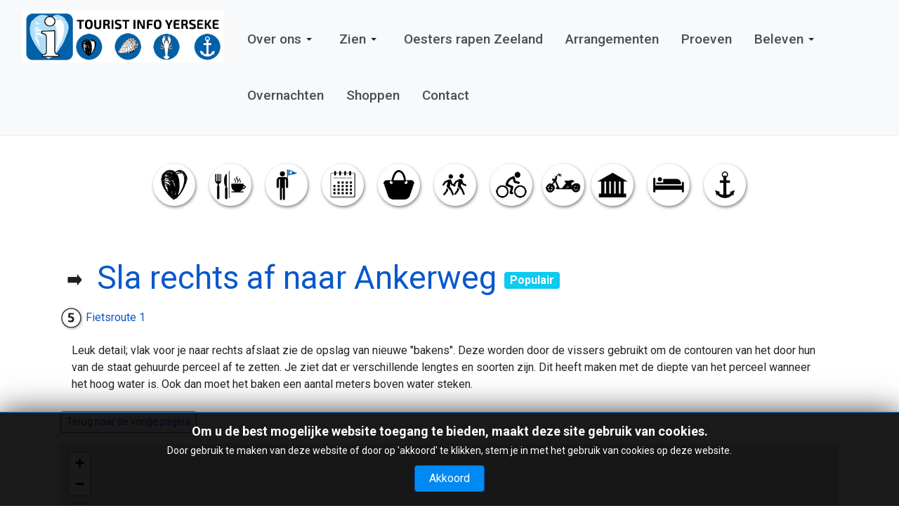

--- FILE ---
content_type: text/html; charset=utf-8
request_url: https://touristinfoyerseke.nl/fietsroute-1/221-sla-rechts-af-naar-ankerweg
body_size: 7953
content:
<!DOCTYPE html>
<html xmlns="http://www.w3.org/1999/xhtml" class="j5" xml:lang="nl-nl" lang="nl-nl" dir="ltr">

<head>
  
  <meta charset="utf-8">
	<meta name="rights" content="Copyright 2024 Touristinformation Yerseke.">
	<meta name="og:description" content="Leuk detail; vlak voor je naar rechts afslaat zie de opslag van nieuwe &quot;bakens&quot;. Deze worden door de vissers gebruikt om de contouren van het door hun van de staat gehuurde perceel af te zetten. Je ziet dat er verschillende lengtes en soorten zijn. Dit heeft maken met de diepte van het perceel wanneer het hoog water is. Ook dan moet het baken een aantal meters boven water steken.">
	<meta name="twitter:card" content="summary">
	<meta property="og:url" content="https://touristinfoyerseke.nl/fietsroute-1/221-sla-rechts-af-naar-ankerweg">
	<meta property="og:title" content="Sla rechts af naar Ankerweg">
	<meta property="og:type" content="website">
	<meta name="description" content="Leuk detail; vlak voor je naar rechts afslaat zie de opslag van nieuwe &quot;bakens&quot;. Deze worden door de vissers gebruikt om de contouren van he...">
	<meta name="generator" content="Joomla! - Open Source Content Management">
	<title>Sla rechts af naar Ankerweg</title>
	<link href="/favicon.ico" rel="icon" type="image/vnd.microsoft.icon">
<link href="/plugins/system/t4/themes/base/vendors/font-awesome5/css/all.min.css?572c7b" rel="stylesheet">
	<link href="/plugins/system/t4/themes/base/vendors/font-awesome/css/font-awesome.min.css?572c7b" rel="stylesheet">
	<link href="/media/vendor/joomla-custom-elements/css/joomla-alert.min.css?0.4.1" rel="stylesheet">
	<link href="/media/com_jswcrm/css/site.min.css?9c9aebbe" rel="stylesheet">
	<link href="/media/com_jswcrm/leaflet/leaflet.css?9c9aebbe" rel="stylesheet">
	<link href="/media/com_jswcrm/leaflet/fullscreen/leaflet.fullscreen.css?9c9aebbe" rel="stylesheet">
	<link href="/plugins/system/t4/themes/base/vendors/js-offcanvas/_css/js-offcanvas.css" rel="stylesheet">
	<link href="https://fonts.googleapis.com/css?family=Roboto%3A400%2C500%2C700%7CExo+2%3A400%2C600%2C700" rel="stylesheet">
	<link href="/media/jbmedia/css/cookies.css?572c7b" rel="stylesheet">
	<link href="/templates/t4_bs5_blank/css/template.css?e95d8fbfef918867246214df15cca22f" rel="stylesheet">
	<link href="/media/t4/css/15-sub.css?e685301ec2cd73b24101ad23ce054151" rel="stylesheet">
	<link href="/templates/t4_bs5_blank/local/css/custom.css?f621f69e05f9d3b93bb9e42f766015c5" rel="stylesheet">
<script src="/media/vendor/jquery/js/jquery.min.js?3.7.1"></script>
	<script src="/media/legacy/js/jquery-noconflict.min.js?504da4"></script>
	<script src="/media/vendor/jquery-migrate/js/jquery-migrate.min.js?3.5.2"></script>
	<script type="application/json" class="joomla-script-options new">{"joomla.jtext":{"ERROR":"Fout","MESSAGE":"Bericht","NOTICE":"Attentie","WARNING":"Waarschuwing","JCLOSE":"Sluiten","JOK":"Ok","JOPEN":"Open"},"system.paths":{"root":"","rootFull":"https:\/\/touristinfoyerseke.nl\/","base":"","baseFull":"https:\/\/touristinfoyerseke.nl\/"},"csrf.token":"f398572c7167719e6d419399b5c0ff9e"}</script>
	<script src="/media/system/js/core.min.js?a3d8f8"></script>
	<script src="/media/vendor/webcomponentsjs/js/webcomponents-bundle.min.js?2.8.0" nomodule defer></script>
	<script src="/media/system/js/joomla-hidden-mail.min.js?80d9c7" type="module"></script>
	<script src="/media/system/js/messages.min.js?9a4811" type="module"></script>
	<script src="/media/vendor/bootstrap/js/dropdown.min.js?5.3.8" type="module"></script>
	<script src="/media/vendor/bootstrap/js/collapse.min.js?5.3.8" type="module"></script>
	<script src="/media/koowa/framework/js/koowa.kquery.js?894779e7"></script>
	<script src="/media/koowa/framework/js/modernizr.min.js?894779e7"></script>
	<script src="/media/koowa/framework/js/koowa.min.js?894779e7"></script>
	<script src="/media/koowa/framework/js/jquery.magnific-popup.min.js?894779e7"></script>
	<script src="/media/com_jswcrm/js/site/downloadlabel.js?9c9aebbe"></script>
	<script src="https://unpkg.com/leaflet@1.9.4/dist/leaflet-src.js"></script>
	<script src="/media/com_jswcrm/leaflet/js/mapscript.js?9c9aebbe" defer></script>
	<script src="/media/com_jswcrm/leaflet/fullscreen/Leaflet.fullscreen.js?9c9aebbe" defer></script>
	<script src="/plugins/system/t4/themes/base/vendors/js-offcanvas/_js/js-offcanvas.pkgd.js"></script>
	<script src="/plugins/system/t4/themes/base/vendors/bodyscrolllock/bodyScrollLock.min.js"></script>
	<script src="/plugins/system/t4/themes/base/js/offcanvas.js"></script>
	<script src="/templates/t4_bs5_blank/js/template.js"></script>
	<script src="/plugins/system/t4/themes/base/js/base.js?572c7b"></script>
	<script src="/plugins/system/t4/themes/base/js/megamenu.js"></script>
	<script type="application/ld+json">{"@context":"https://schema.org","@type":"BreadcrumbList","@id":"https://touristinfoyerseke.nl/#/schema/BreadcrumbList/17","itemListElement":[{"@type":"ListItem","position":1,"name":"Startpagina","item":"https://touristinfoyerseke.nl/"},{"@type":"ListItem","position":2,"name":"Fietsroute 1","item":"https://touristinfoyerseke.nl/fietsroute-1"},{"@type":"ListItem","position":3,"name":"Sla rechts af naar Ankerweg"}]}</script>
	<script>// WORKAROUND FOR ISSUE: #873

                kQuery(function($)
                {
                    $.magnificPopup.instance._onFocusIn = function(e)
                    {
                        // Do nothing if target element is select2 input
                        if( $(e.target).hasClass('select2-search__field') ) {
                            return true;
                        }
            
                        // Else call parent method
                        $.magnificPopup.proto._onFocusIn.call(this,e);
                    };
                });</script>
	<script>kQuery(function($){
                $('.k-ui-namespace .thumbnail').each(function(idx, el) {
                    var el = $(el);
                    var data = el.data('k-modal');
                    var options = {
    "type": "image"
};
                    if (data) {
                        $.extend(true, options, data);
                    }
                    el.magnificPopup(options);
                });
            });</script>
	<script>kQuery(function($) {
                $('.jswcrm_track_download').on('click', function() {
                    var el = $(this);
                    
                    if (typeof gtag !== 'undefined') {
                        gtag('event', 'Download', {
                            'event_category': 'Jswcrm',
                            'event_label': el.data('title'),
                            'name': el.data('title'),
                            'value': parseInt(el.data('id'), 10)
                        });
                    }
                    else if (typeof window.GoogleAnalyticsObject !== 'undefined' && typeof window[window.GoogleAnalyticsObject] !== 'undefined') {
                        window[window.GoogleAnalyticsObject]('send', 'event', 'Jswcrm', 'Download', el.data('title'), parseInt(el.data('id'), 10));
                    } 
                    else if (typeof _gaq !== 'undefined' && typeof _gat !== 'undefined') {
                        if (_gat._getTrackers().length) {
                            _gaq.push(function() {
                                var tracker = _gat._getTrackers()[0];
                                tracker._trackEvent('Jswcrm', 'Download', el.data('title'), parseInt(el.data('id'), 10));
                            });
                        }
                    }
                });

                if (typeof _paq !== 'undefined') {
                    _paq.push(['setDownloadClasses', 'jswcrm_track_download']);
                    _paq.push(['trackPageView']);
                }
            });</script>
	<script>if (typeof Koowa === 'object' && Koowa !== null) {
                if (typeof Koowa.translator === 'object' && Koowa.translator !== null) {
                    Koowa.translator.loadTranslations({"Play":"Play","View":"Bekijk","Open":"Open"});
                }
            }</script>
	<script>kQuery(function($) {
                    $('a.jswcrm_download__button').downloadLabel({
    "force_download": "0",
    "gdocs_supported_extensions": [
        "ogg",
        "doc",
        "docx",
        "xls",
        "xlsx",
        "ppt",
        "pptx",
        "pages",
        "ai",
        "psd",
        "tiff",
        "dxf",
        "svg",
        "eps",
        "ps",
        "ttf",
        "xps"
    ],
    "gdocs_preview": 0
});
                });</script>
	<script>function goBack() {
              window.history.back();
            }</script>
	<script>var token = "pk.eyJ1IjoianN3ZWJkZXNpZ25tYXBib3giLCJhIjoiY2t5Y3pwaTY3MGQ0dTJ2cm1keGg1Z3c4MiJ9.ctOSwg72kT8SFOLJaYGJiw";
        var lat = 51.50240785;
        var lng = 4.05342727;
        var zoom = 12;
        var venue = "";
        var icon = src="/joomlatools-files/jswcrm-images/number_5.png";
        var title = " Sla rechts af naar Ankerweg";
        var address = "";
        var desc = "";</script>


  <meta name="viewport"  content="width=device-width, initial-scale=1, maximum-scale=1, user-scalable=yes"/>
  <style>
    @-webkit-viewport   { width: device-width; }
    @-moz-viewport      { width: device-width; }
    @-ms-viewport       { width: device-width; }
    @-o-viewport        { width: device-width; }
    @viewport           { width: device-width; }
  </style>
  <meta name="HandheldFriendly" content="true"/>
  <meta name="apple-mobile-web-app-capable" content="YES"/>
  <!-- //META FOR IOS & HANDHELD -->
  <!-- Google tag (gtag.js) -->
<script async src="https://www.googletagmanager.com/gtag/js?id=G-KPNN4YCVDD"></script>
<script>
  window.dataLayer = window.dataLayer || [];
  function gtag(){dataLayer.push(arguments);}
  gtag('js', new Date());

  gtag('config', 'G-KPNN4YCVDD');
</script>
</head>

<body class="site-default navigation-website-nav theme-default layout-ty2024content nav-breakpoint-lg com_jswcrm view-contact item-204 loaded-bs5" data-jver="5">
  
  <div class="t4-offcanvas" data-offcanvas-options='{"modifiers":"left,push"}' id="off-canvas-left-push" role="complementary" style="display:none;">
	<div class="t4-off-canvas-header">
	 		  <a href="https://touristinfoyerseke.nl/" title="Tourist Information yerseke">
	  	    	  	
	    	      <img class="logo-img" src="/images/logo/logo-touristinfo.png" alt="Tourist Information yerseke">
	    
	  	  </a>
	  		<button type="button" class="close js-offcanvas-close" data-bs-dismiss="modal" aria-hidden="true">×</button>
	</div>

	<div class="t4-off-canvas-body menu-item-drill" data-effect="drill">
		<div class="t4-module module_menu " id="Mod1"><div class="module-inner"><div class="module-ct"><nav class="navbar">
<ul  class="nav navbar-nav ">
<li class="nav-item item-125 default deeper dropdown parent" data-level=1><a href="/" itemprop="url" class="nav-link dropdown-toggle" role="button" aria-haspopup="true" aria-expanded="false" data-bs-toggle="dropdown"><span itemprop="name"><span class="menu-item-title">Over ons</span></span></a><ul class="dropdown-menu" data-bs-popper="static"><li class="nav-item item-275"><a href="/over-ons/touristinfo-nieuws" itemprop="url" class="dropdown-item"><span itemprop="name"><span class="menu-item-title">Nieuws</span></span></a></li></ul></li><li class="nav-item item-165 deeper dropdown parent" data-level=1><a href="/zien" itemprop="url" class="nav-link dropdown-toggle" role="button" aria-haspopup="true" aria-expanded="false" data-bs-toggle="dropdown"><span itemprop="name"><span class="menu-item-title">Zien</span></span></a><ul class="dropdown-menu" data-bs-popper="static"><li class="nav-item item-123"><a href="/zien/rondleidingen" itemprop="url" class="dropdown-item"><span itemprop="name"><span class="menu-item-title">Rondleidingen</span></span></a></li><li class="nav-item item-140"><a href="/zien/museum" itemprop="url" class="dropdown-item"><span itemprop="name"><span class="menu-item-title">Musea</span></span></a></li><li class="nav-item item-211"><a href="/zien/doen" itemprop="url" class="dropdown-item"><span itemprop="name"><span class="menu-item-title">Doen</span></span></a></li><li class="nav-item item-214"><a href="/zien/yerseke-agenda" itemprop="url" class="dropdown-item"><span itemprop="name"><span class="menu-item-title">Yerseke agenda</span></span></a></li></ul></li><li class="nav-item item-846"><a href="/oesters-rapen-zeeland" itemprop="url" class="nav-link"><span itemprop="name"><span class="menu-item-title">Oesters rapen Zeeland</span></span></a></li><li class="nav-item item-124"><a href="/arrangementen" itemprop="url" class="nav-link"><span itemprop="name"><span class="menu-item-title">Arrangementen</span></span></a></li><li class="nav-item item-131"><a href="/proeven" itemprop="url" class="nav-link"><span itemprop="name"><span class="menu-item-title">Proeven</span></span></a></li><li class="nav-item item-166 deeper dropdown parent" data-level=1><a href="/beleven" itemprop="url" class="nav-link dropdown-toggle" role="button" aria-haspopup="true" aria-expanded="false" data-bs-toggle="dropdown"><span itemprop="name"><span class="menu-item-title">Beleven</span></span></a><ul class="dropdown-menu" data-bs-popper="static"><li class="nav-item item-127"><a href="/beleven/wandelen" itemprop="url" class="dropdown-item"><span itemprop="name"><span class="menu-item-title">Wandelen</span></span></a></li><li class="nav-item item-128"><a href="/beleven/fietsen" itemprop="url" class="dropdown-item"><span itemprop="name"><span class="menu-item-title">Fietsen</span></span></a></li><li class="nav-item item-453"><a href="/beleven/e-scooter-huren" itemprop="url" class="dropdown-item"><span itemprop="name"><span class="menu-item-title">E-Scooter huren</span></span></a></li><li class="nav-item item-213"><a href="/beleven/auto-motor-routes" itemprop="url" class="dropdown-item"><span itemprop="name"><span class="menu-item-title">Auto Motor Routes</span></span></a></li><li class="nav-item item-212"><a href="/zien/doen" itemprop="url" class=" dropdown-item"><span itemprop="name"><span class="menu-item-title">Doen</span></span></a></li></ul></li><li class="nav-item item-129"><a href="/overnachten?category[0]=1&amp;category_children=1" itemprop="url" class="nav-link"><span itemprop="name"><span class="menu-item-title">Overnachten</span></span></a></li><li class="nav-item item-139"><a href="/shoppen" itemprop="url" class="nav-link"><span itemprop="name"><span class="menu-item-title">Shoppen</span></span></a></li><li class="nav-item item-126"><a href="/contact" itemprop="url" class="nav-link"><span itemprop="name"><span class="menu-item-title">Contact</span></span></a></li></ul></nav></div></div></div>
	</div>

	</div>
  <div class="t4-wrapper">
    <div class="t4-content">
      <div class="t4-content-inner">
        
<div id="t4-header" class="t4-section  t4-header">
<div class="t4-section-inner container-fluid"><div class="t4-row row">
<div class="t4-col logo-website col-sm col-md-3">
<div class="t4-module module " id="Mod243"><div class="module-inner"><div class="module-ct">

<div class="custom"  >
	<p><a href="/index.php"><img src="/images/logo/logo-touristinfo.png" alt="logo touristinfo" width="400" height="103" style="margin: 15px;" /></a></p></div>
</div></div></div>
</div>
<div class="t4-col touch-header col-sm">
<!-- HEADER BLOCK -->
<header class="header-block header-block-2">
  
    <div class="t4-navbar">
      <span id="triggerButton" class="btn js-offcanvas-trigger t4-offcanvas-toggle d-lg-none" data-offcanvas-trigger="off-canvas-left-push"><i class="fa fa-bars toggle-bars"></i></span>
      
<nav class="navbar navbar-expand-lg">
<button class="navbar-toggler" type="button" data-bs-toggle="collapse" data-bs-target="#t4-megamenu-mainmenu" aria-controls="t4-megamenu-mainmenu" aria-expanded="false" aria-label="Toggle navigation" style="display: none;">
    <i class="fa fa-bars toggle-bars"></i>
</button>
	<div id="t4-megamenu-mainmenu" class="t4-megamenu collapse navbar-collapse slide animate" data-duration="400">

<ul class="nav navbar-nav level0"  itemscope="itemscope" itemtype="http://www.schema.org/SiteNavigationElement">
<li class="nav-item default dropdown parent" data-id="125" data-level="1"><a href="/" itemprop="url" class="nav-link dropdown-toggle" role="button" aria-haspopup="true" aria-expanded="false" data-bs-toggle=""><span itemprop="name"><span class="menu-item-title">Over ons</span></span><i class="item-caret"></i></a><div class="dropdown-menu level1" data-bs-popper="static"><div class="dropdown-menu-inner"><ul><li class="nav-item" data-id="275" data-level="2"><a href="/over-ons/touristinfo-nieuws" itemprop="url" class="dropdown-item"><span itemprop="name"><span class="menu-item-title">Nieuws</span></span></a></li></ul></div></div></li><li class="nav-item dropdown parent" data-id="165" data-level="1"><a href="/zien" itemprop="url" class="nav-link dropdown-toggle" role="button" aria-haspopup="true" aria-expanded="false" data-bs-toggle=""><span itemprop="name"><span class="menu-item-title">Zien</span></span><i class="item-caret"></i></a><div class="dropdown-menu level1" data-bs-popper="static"><div class="dropdown-menu-inner"><ul><li class="nav-item" data-id="123" data-level="2"><a href="/zien/rondleidingen" itemprop="url" class="dropdown-item"><span itemprop="name"><span class="menu-item-title">Rondleidingen</span></span></a></li><li class="nav-item" data-id="140" data-level="2"><a href="/zien/museum" itemprop="url" class="dropdown-item"><span itemprop="name"><span class="menu-item-title">Musea</span></span></a></li><li class="nav-item" data-id="211" data-level="2"><a href="/zien/doen" itemprop="url" class="dropdown-item"><span itemprop="name"><span class="menu-item-title">Doen</span></span></a></li><li class="nav-item" data-id="214" data-level="2"><a href="/zien/yerseke-agenda" itemprop="url" class="dropdown-item"><span itemprop="name"><span class="menu-item-title">Yerseke agenda</span></span></a></li></ul></div></div></li><li class="nav-item" data-id="846" data-level="1"><a href="/oesters-rapen-zeeland" itemprop="url" class="nav-link"><span itemprop="name"><span class="menu-item-title">Oesters rapen Zeeland</span></span></a></li><li class="nav-item" data-id="124" data-level="1"><a href="/arrangementen" itemprop="url" class="nav-link"><span itemprop="name"><span class="menu-item-title">Arrangementen</span></span></a></li><li class="nav-item" data-id="131" data-level="1"><a href="/proeven" itemprop="url" class="nav-link"><span itemprop="name"><span class="menu-item-title">Proeven</span></span></a></li><li class="nav-item dropdown parent" data-id="166" data-level="1"><a href="/beleven" itemprop="url" class="nav-link dropdown-toggle" role="button" aria-haspopup="true" aria-expanded="false" data-bs-toggle=""><span itemprop="name"><span class="menu-item-title">Beleven</span></span><i class="item-caret"></i></a><div class="dropdown-menu level1" data-bs-popper="static"><div class="dropdown-menu-inner"><ul><li class="nav-item" data-id="127" data-level="2"><a href="/beleven/wandelen" itemprop="url" class="dropdown-item"><span itemprop="name"><span class="menu-item-title">Wandelen</span></span></a></li><li class="nav-item" data-id="128" data-level="2"><a href="/beleven/fietsen" itemprop="url" class="dropdown-item"><span itemprop="name"><span class="menu-item-title">Fietsen</span></span></a></li><li class="nav-item" data-id="453" data-level="2"><a href="/beleven/e-scooter-huren" itemprop="url" class="dropdown-item"><span itemprop="name"><span class="menu-item-title">E-Scooter huren</span></span></a></li><li class="nav-item" data-id="213" data-level="2"><a href="/beleven/auto-motor-routes" itemprop="url" class="dropdown-item"><span itemprop="name"><span class="menu-item-title">Auto Motor Routes</span></span></a></li><li class="nav-item" data-id="212" data-level="2"><a href="/zien/doen" itemprop="url" class=" dropdown-item"><span itemprop="name"><span class="menu-item-title">Doen</span></span></a></li></ul></div></div></li><li class="nav-item" data-id="129" data-level="1"><a href="/overnachten?category[0]=1&amp;category_children=1" itemprop="url" class="nav-link"><span itemprop="name"><span class="menu-item-title">Overnachten</span></span></a></li><li class="nav-item" data-id="139" data-level="1"><a href="/shoppen" itemprop="url" class="nav-link"><span itemprop="name"><span class="menu-item-title">Shoppen</span></span></a></li><li class="nav-item" data-id="126" data-level="1"><a href="/contact" itemprop="url" class="nav-link"><span itemprop="name"><span class="menu-item-title">Contact</span></span></a></li></ul></div>
</nav>

    </div>
  
</header>
<!-- // HEADER BLOCK -->
</div>
</div></div>
</div>

<div id="t4-masthead" class="t4-section  t4-masthead  t4-palette-blue"><div class="bg-overlay bg-overlay-image">&nbsp;</div></div>

<div id="t4-pictomenu" class="t4-section  t4-pictomenu">
<div class="t4-section-inner container">

<div class="custom"  >
	<p style="text-align: center;"><a href="/" title="Over Touristinfo Yerseke"><img src="/images/pictogrammen/mossel.png" alt="mosseltje" width="90" height="90" class="circle" style="margin: 10px;" /></a><a href="/proeven" title="Uit eten Restaurants"><img src="/images/pictogrammen/eten-drinken.png" alt="eten drinken" width="90" height="90" class="circle" style="margin: 10px;" /></a><a href="/zien/rondleidingen" title="Rondleidingen"><img src="/images/pictogrammen/rondleidingen-gidsen.png" alt="rondleidingen gidsen" width="90" height="90" class="circle" style="margin: 10px;" /></a><a href="/zien/yerseke-agenda" title="Yerseke agenda"><img src="/images/pictogrammen/agenda.png" alt="agenda" width="90" height="90" class="circle" style="margin: 10px;" /></a><a href="/shoppen" title="Shoppen Winkels en Merchandise"><img src="/images/pictogrammen/shopping.png" alt="shopping" width="90" height="90" class="circle" style="margin: 10px;" /></a><a href="/beleven/wandelen"><img src="/images/pictogrammen/wandelen.png" alt="wandelen" width="90" height="90" class="circle" style="margin: 10px;" /></a><a href="/beleven/fietsen"><img src="/images/pictogrammen/fietsen.png" alt="fietsen" width="90" height="90" class="circle" style="margin: 10px;" /></a> <a href="/beleven/e-scooter-huren" target="_self" title="Een E-Scooter huren in Yerseke"><img src="/images/pictogrammen/escooterverhuur.png" alt="escooter verhuur yerseke" width="90" height="90" class="circle" /></a><a href="/zien/museum" title="Museum"><img src="/images/pictogrammen/musea.png" alt="musea" width="90" height="90" class="circle" style="margin: 10px;" /></a><a href="/overnachten?category[0]=1&amp;category_children=1" title="Overnachten"><img src="/images/pictogrammen/overnachten.png" alt="overnachten" width="90" height="90" class="circle" style="margin: 10px;" /></a><a href="/contact" title="Neem contact op met Touristinfo Yerseke."><img src="/images/pictogrammen/ankerbtn.png" alt="anker" width="90" height="90" class="circle" style="margin: 10px;" /></a></p></div>
</div>
</div>



<div id="t4-main-body" class="t4-section  t4-main-body">
<div class="t4-section-inner container"><div class="t4-row row">
<div class="t4-col col-md">
<div id="system-message-container" aria-live="polite"></div>
<div class="k-ui-joomla">
    <div class="k-ui-ltr  k-ui-namespace com_jswcrm">
                <!--[if lte IE 8 ]><div class="old-ie"><![endif]-->
                
<script data-inline type="text/javascript">document.documentElement.classList.add("k-ui-j5", "k-ui-j5-site");</script><script data-inline type="text/javascript">document.documentElement.classList.add('k-js-enabled');</script>
    
            
            
<div class="jswcrm_contact_layout">
    
        
    
        
    

            
            
            
            
    
            

<div class="jswcrm_contact" itemscope itemtype="http://schema.org/">

            
        
    <h1 class="koowa_header">        
                <span class="koowa_header__item">
            <span class="koowa_wrapped_content">
                <span class="whitespace_preserver">
                                                                                            <a class="koowa_header__title_link "
                           href="/fietsroute-1/221-sla-rechts-af-naar-ankerweg?category_access=1"
                           data-bs-title=" Sla rechts af naar Ankerweg"
                           data-id="221"
                           ><!--
                           -->                                <span class="koowa_header__item--image_container">
                                    
<span class="koowa_header__image_container">
  <img src="/joomlatools-files/jswcrm-icons/pijl-r.png" class="koowa_header__image" />
</span>
                                </span>
                                                                                                                <span itemprop="name headline"> Sla rechts af naar Ankerweg</span></a>
                                                                        

                    
                                        
                                        
                                        
                                        
                                                                <span class="label label-danger label-important badge bg-info">Populair</span>
                                    </span>
            </span>
        </span>
    </h1>
                

            <p class="jswcrm_contact_details">
        
                
        <span><img src="/joomlatools-files/jswcrm-images/number_5.png" alt="number_5.png"></span>
                                
                
                
                
                            <span class="tag-label">
                <a href="/fietsroute-1?filter[tag][0]=fietsroute-1">Fietsroute 1</a>             </span>
        
                    </p>
        
                    
            
        
    
            <p>
            </p>
                            
    
                
    
        
    <div class="jswcrm_description">
        <div class="jswcrm_description">
                        

            
     
    

    
      
        <div class="container-fluid">
                 
                
                            <div itemprop="description">
            <p>Leuk detail; vlak voor je naar rechts afslaat zie de opslag van nieuwe "bakens". Deze worden door de vissers gebruikt om de contouren van het door hun van de staat gehuurde perceel af te zetten. Je ziet dat er verschillende lengtes en soorten zijn. Dit heeft maken met de diepte van het perceel wanneer het hoog water is. Ook dan moet het baken een aantal meters boven water steken.</p>            
            </div>        
                            </div>
    

        
                
    </div>    
        
        
        
        
        
    </div>
                
                                                                                    
                             <p>
                        
            	
                        
                                                            
            </p>                            
                
                
        

    
                    
                                    
                
        

    
                    
                                    
            
            
    
                <p>
        <button type="button" class="btn btn-outline-primary btn-sm" onclick="goBack()">Terug naar de vorige pagina</button>
        
        </p>
            
        
        
                        
        <p>
         
 







<p>
<div class="jswcrm_description">
    
        <div class="k-form-block__header">
            <div class="k-form-group">            
                                                                                                                                                        </dl>
                                                                    </p>  
                    

                
    </div>
        </div>
    <div class="k-form-group">                                                            
            
    <div id="container" style="position:relative; width: 100%; padding-bottom:56.25%;">
            <div id="mapid" style="position: absolute; top: 0; left: 0; width: 100%; height: 100%;"></div>

        </div>                        
        </div>            
    </div>
</p>
                

    
        </p>
                
            
           
    
    
        

    <small>Touristinfo Yerseke</small>
</div>

   

    
    


</div>
                <!--[if lte IE 8 ]></div><![endif]-->
                </div>
</div>
</div>


</div></div>
</div>

<div id="t4-banner-bottom" class="t4-section  t4-banner-bottom">
<div class="t4-section-inner container-fluid">

<div class="custom"  >
	<p><img src="/images/headers/banner-bottom1.jpg" alt="banner bottom1" width="2000" height="450" /></p></div>
</div>
</div>

<div id="t4-breadcrumbs" class="t4-section  t4-breadcrumbs">
<div class="t4-section-inner container"><nav role="navigation" aria-label="Breadcrumbs">
	<ol itemscope itemtype="https://schema.org/BreadcrumbList" class="mod-breadcrumbs breadcrumb">
					<li>U bevindt zich hier: &#160;</li>
		
						
				<li itemprop="itemListElement" itemscope itemtype="https://schema.org/ListItem" class="mod-breadcrumbs__item breadcrumb-item">
					<a itemprop="item" href="/" class="pathway"><span itemprop="name">Startpagina</span></a>											<span class="divider"></span>
										<meta itemprop="position" content="1">
				</li>

							
				<li itemprop="itemListElement" itemscope itemtype="https://schema.org/ListItem" class="mod-breadcrumbs__item breadcrumb-item">
					<a itemprop="item" href="/fietsroute-1" class="pathway"><span itemprop="name">Fietsroute 1</span></a>											<span class="divider"></span>
										<meta itemprop="position" content="2">
				</li>

							
				<li aria-current="page" itemprop="itemListElement" itemscope itemtype="https://schema.org/ListItem" class="mod-breadcrumbs__item breadcrumb-item active">
					<span itemprop="item"><span itemprop="name">Sla rechts af naar Ankerweg</span></span>					<meta itemprop="position" content="3">
				</li>
				</ol>
    </nav>
</div>
</div>

<div id="t4-footnav" class="t4-section  t4-footnav  t4-palette-blue">
<div class="t4-section-inner container-fluid"><div class="t4-row row">
<div class="t4-col footnav-1 col-12 col-sm-6 col-md-4 col-lg-3">
<div class="t4-module module footerlayout " id="Mod99"><div class="module-inner"><h3 class="module-title "><span>Touristinformation Yerseke</span></h3><div class="module-ct">

<div class="custom"  >
	<p>Adres:<br />Havendijk 36<br />4401 NS Yerseke<br />Nederland</p>
<p>E-mail: <joomla-hidden-mail  is-link="1" is-email="1" first="aW5mbw==" last="dG91cmlzdGluZm95ZXJzZWtlLm5s" text="aW5mb0B0b3VyaXN0aW5mb3llcnNla2Uubmw=" base="" >Dit e-mailadres wordt beveiligd tegen spambots. JavaScript dient ingeschakeld te zijn om het te bekijken.</joomla-hidden-mail> </p>
<p>Tel: +31(0)<a href="tel:06-30620743">1</a>13574045<br />(tijdens kantooruren)</p></div>
</div></div></div>
</div>
<div class="t4-col footnav-2 col-12 col-sm-6 col-md-4 col-lg-3">
<div class="t4-module module footerlayout " id="Mod100"><div class="module-inner"><h3 class="module-title "><span>Mijn reservering</span></h3><div class="module-ct">

<div class="custom"  >
	<ul>
<li><a href="/mijn-reserveringen">Mijn reserveringen<br /><br /></a></li>
<li><a href="/mijn-boekingen" title="Bekijk uw boekingen/tickets">Mijn tickets</a><br /><br /></li>
<li><a href="/materiaal-aanleveren">Materiaal aanleveren</a></li>
</ul></div>
</div></div></div>
</div>
<div class="t4-col footnav-3 col-12 col-sm-6 col-md-4 col-lg-3">
<div class="t4-module module footerlayout " id="Mod101"><div class="module-inner"><h3 class="module-title "><span>Direct naar</span></h3><div class="module-ct">

<div class="custom"  >
	<ul>
<li><a href="/arrangementen" title="Arrangementen Touristinfo Yerseke">Arrangementen</a><br /><br /></li>
<li><a href="/zien/rondleidingen" title="Rondleidingen Touristinfo Yerseke">Rondleidingen</a><br /><br /></li>
<li><a href="/proeven">Uit eten</a><br /><br /></li>
<li><a href="/overnachten/relatiebeheer/overnachten">Overnachten</a></li>
</ul></div>
</div></div></div>
</div>
<div class="t4-col footnav-4 col-12 col-sm-6 col-md">
<div class="t4-module module footerlayout " id="Mod102"><div class="module-inner"><h3 class="module-title "><span>Social Media</span></h3><div class="module-ct">

<div class="custom"  >
	<p><a href="https://www.facebook.com/TouristInfoYerseke/" target="_blank" rel="noopener" title="Facebookpagina Touristinfo Yerseke"><img src="/images/social-media/facebook3.png" alt="facebook" width="60" height="60" style="margin: 10px;" /></a><a href="https://www.instagram.com/touristinfoyerseke/" target="_blank" rel="noopener" title="Touristinfo Yerseke op Instagram"><img src="/images/social-media/instagram-wit.png" alt="instagramicon" width="60" height="60" style="margin: 10px;" /></a><a href="/waar-ligt-yerseke" title="Waar ligt Yerseke"><img src="/images/social-media/point9-6-6.png" alt="Waar ligt Yerseke" width="60" height="60" style="margin: 10px;" /></a><a href="/beleven" title="Beleven: Wandel, Fiets en Motor, Auto routes"><img src="/images/social-media/streetmap.png" alt="streetmap" width="60" height="60" style="margin: 10px;" /></a></p></div>
</div></div></div>
</div>
</div></div>
</div>

<div id="t4-footer" class="t4-section  t4-footer  t4-palette-blue">
<div class="t4-section-inner container"><div class="t4-row row">
<div class="t4-col footer col-sm">


<div class="custom"  >
	<p><small>© 2025 Touristinformation Yerseke | Website: <a href="https://inenout.nl" target="_blank" rel="noopener" title="In en Out">InenOut</a> | <a href="https://jswebdesign.nl" target="_blank" rel="noopener" title="Link naar JS Webdesign">JS Webdesign</a> | </small>Markers: <a href="https://mapicons.mapsmarker.com/" target="_blank" rel="noopener">Map Icons Collection </a></p></div>
<!--googleoff: all-->
	<!-- Template Default bootstrap -->
	<div class="jb-cookie bottom black blue  robots-noindex robots-nofollow robots-nocontent" style="display: none;">
		<!-- BG color -->
		<div class="jb-cookie-bg black"></div>
	    
		<p class="jb-cookie-title">Om u de best mogelijke website toegang te bieden, maakt deze site gebruik van cookies.</p>
		<p>Door gebruik te maken van deze website of door op 'akkoord' te klikken, stem je in met het gebruik van cookies op deze website.					</p>
		<div class="jb-accept btn blue">Akkoord</div>
	</div>
	
	
<!--googleon: all--><script type="text/javascript">
    jQuery(document).ready(function () { 
    	function setCookie(c_name,value,exdays,domain) {
			if (domain != '') {domain = '; domain=' + domain}

			var exdate=new Date();
			exdate.setDate(exdate.getDate() + exdays);
			var c_value=escape(value) + ((exdays==null) ? "" : "; expires="+exdate.toUTCString()) + "; path=/" + domain;

			document.cookie=c_name + "=" + c_value;
		}

		var $jb_cookie = jQuery('.jb-cookie'),
			cookieValue = document.cookie.replace(/(?:(?:^|.*;\s*)jbcookies\s*\=\s*([^;]*).*$)|^.*$/, "$1");

		if (cookieValue === '') { // NO EXIST
			$jb_cookie.delay(1000).slideDown('fast');
				}

		jQuery('.jb-accept').click(function() {
			setCookie("jbcookies","yes",90,"");
			$jb_cookie.slideUp('slow');
			jQuery('.jb-cookie-decline').fadeIn('slow', function() {});
		});

		jQuery('.jb-decline').click(function() {
			jQuery('.jb-cookie-decline').fadeOut('slow', function() {
							});
			setCookie("jbcookies","",0,"");
			$jb_cookie.delay(1000).slideDown('fast');
		});
    });
</script>

</div>

</div></div>
</div>
<a href='javascript:' id='back-to-top'><i class='fa fa-chevron-up'></i></a>
      </div>
    </div>
  </div>
  
<script type="text/javascript">/*joomlatools job scheduler*/
!function(){function e(e,t,n,o){try{o=new(this.XMLHttpRequest||ActiveXObject)("MSXML2.XMLHTTP.3.0"),o.open("POST",e,1),o.setRequestHeader("X-Requested-With","XMLHttpRequest"),o.setRequestHeader("Content-type","application/x-www-form-urlencoded"),o.onreadystatechange=function(){o.readyState>3&&t&&t(o.responseText,o)},o.send(n)}catch(c){}}function t(n){e(n,function(e,o){try{if(200==o.status){var c=JSON.parse(e)
"object"==typeof c&&c["continue"]&&setTimeout(function(){t(n)},1e3)}}catch(u){}})}t("https://touristinfoyerseke.nl/index.php?option=com_joomlatools&controller=scheduler")}()</script></body>
</html>


--- FILE ---
content_type: text/css
request_url: https://touristinfoyerseke.nl/templates/t4_bs5_blank/local/css/custom.css?f621f69e05f9d3b93bb9e42f766015c5
body_size: 868
content:
.t4-megamenu .navbar-nav > li > a, .t4-megamenu .navbar-nav > li > .nav-link {
    font-size: 1.2rem;
}
.navbar-brand.logo-control img.logo-img {
    display: none;
    max-height: fit-content;
}
.t4-navbar .nav-item {
    font-size: 1.2rem;
    font-weight: 600;
}

@media (min-width: 768px){
.nav-breakpoint-md .header-block-2 .t4-navbar {
    max-width: inherit;
}
}
@media (min-width: 768px) {
  .t4-masthead-inner {
    padding: 5rem 0;
  }
}
@media (min-width: 1280px) {
  .t4-masthead-inner {
    padding: 9rem 0;
  }
}
div#t4-masthead {
    margin-bottom: 30px;
}
.t4-masthead .t4-masthead-title {
    text-shadow: -1px 2px 2px #070302;
}
.t4-masthead .t4-masthead-description {
    text-shadow: -1px 2px 2px #070302;
  	font-size: 1.6rem;
}
.no-margin {
  margin-left: -15px;
  margin-right: -15px;
}

.pictos {
    margin-top: -80px;
}

img.butmain {
    box-shadow: 1px 2px 4px rgba(0, 0, 0, .5);
    border: 1px solid!important;
    border-color: transparent!important;
}
img.butmain:hover, img.butmain.nav-item current active  {
    cursor: pointer;
  -webkit-box-shadow: inset 2px 2px 5px #b8b9be, inset -3px -3px 7px #fff;
        box-shadow: inset 2px 2px 5px #b8b9be, inset -3px -3px 7px #fff;
}
.circle
{
  width: 60px;
  height: 60px;
  border: solid 2px #fff;
  background-color: #fff;
  box-shadow: 1px 2px 4px rgba(0, 0, 0, .5);
  -moz-box-shadow: 10px -10px  rgba(0,0,0,0.6);
  -webkit-box-shadow: 1px 2px 4px rgba(0, 0, 0, .5);
  -o-box-shadow: 10px -10px  rgba(0,0,0,0.6);
  border-radius: 75px;
}
.circle:hover, .circle.nav-item current active
{
  cursor: pointer;
  border: solid 1px #fff;
  background-color: #fff;
  -webkit-box-shadow: inset 2px 2px 5px #b8b9be, inset -3px -3px 7px #fff;
        box-shadow: inset 2px 2px 5px #adb5bd, inset -3px -3px 7px #fff;
}

.custom.blok-green {
    background: #1f9800;
    color: #fff;
    height: 450px;
    padding: 15px;
    border-radius: 6px;
    border: 1px solid #ccc;
  	margin-bottom: 20px;
}

.custom.blok-white {
    background: #eee;
    height: 250px;
    max-width: 300px;
    border-radius: 6px;
    border: 1px solid #ccc;
    margin-bottom: 20px;
    margin-left: auto;
    margin-right: auto;
}

.blok-bg {
    height: 100%;
    background: #ffe4c429;
    border-radius: 6px;
}

.blok-bg:hover {
    background: #52a8e88f;
}

.blocktext, .blocktext a {
  	font-family: 'Exo 2';
    font-size: 2.5rem;
    color: #fff;
    text-align: center;
    padding-top: 100px;
  	text-shadow: -1px 0px 1px #343a40;
  	min-height:250px;
}

.blocktext:hover {
    font-size: 2.5rem;
  	color: #fff;
}
.module-title {font-weight:400;}
legend {font-size: 1.2rem;}
  
/* .k-ui-namespace .jswcrm_thumbnail {
    max-width: 350px;
    min-width: 315px;
    margin: 0 10px 10px 0;
    cursor: pointer;
    float: left;
} */ 
.moduletable.blok-white {
    border: none;
    max-width: 320px;
}

.t4-footer .container {
    padding-top: 1rem;
    padding-bottom: 1rem;
}
label#jform_contact_email_copy-lbl {
    margin-left: 30px;
}

.bg-blue {
    background: aliceblue;
}
.footerlayout {
    padding: 20px;
}
.jswcrm_contact.bordered {
    border: 1px solid #ccc;
    padding: 20px;
    margin-bottom: 30px;
}

--- FILE ---
content_type: application/javascript
request_url: https://touristinfoyerseke.nl/media/com_jswcrm/leaflet/js/mapscript.js?9c9aebbe
body_size: 416
content:
jQuery(document).ready(function(){    
    var mymap = L.map('mapid', {fullscreenControl: true, scrollWheelZoom: false}).setView([lat, lng], zoom);
    
    
    L.tileLayer('https://api.mapbox.com/styles/v1/{id}/tiles/{z}/{x}/{y}?access_token={accessToken}', {
    attribution: 'Map data &copy; <a href="https://www.openstreetmap.org/copyright">OpenStreetMap</a> <a href="https://jswebdesign.nl">JSW CRM 4</a> contributors, Imagery © <a href="https://www.mapbox.com/">Mapbox</a>',
    minZoom: 10,
    maxZoom: 20,
    id: 'mapbox/streets-v11',
    tileSize: 512,
    zoomOffset: -1,
    accessToken: [token]
}).addTo(mymap);

var myIcon = L.icon({
    iconUrl: [icon],
    iconAnchor: [16, 18],
    popupAnchor: [-16, -18],
    
});

L.marker([lat, lng], {icon: myIcon}).addTo(mymap)
        .bindPopup ('<div>' + '<p>'+ '<strong>'+ title + '</\strong>' + '</\p>' + '<p>'+ venue + '<br/\>' +  address + '<br/\>' + desc  + '</\p>' + '</\div>')
    .openPopup();


var popup = L.popup();

});






